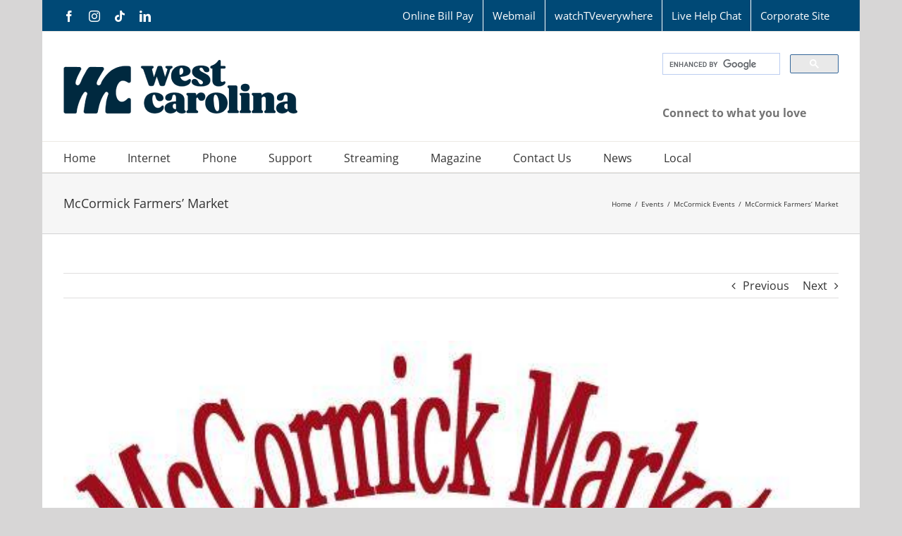

--- FILE ---
content_type: text/plain
request_url: https://www.google-analytics.com/j/collect?v=1&_v=j102&a=470169106&t=pageview&_s=1&dl=https%3A%2F%2Fwww.wctel.net%2Fevents%2Fmccormick-farmers-market-2018-07-17%2F&dp=wctelv6-https%3A%2F%2Fwww.wctel.net%2Fevents%2Fmccormick-farmers-market-2018-07-17%2F&ul=en-us%40posix&dt=wctelv6-https%3A%2F%2Fwww.wctel.net%2Fevents%2Fmccormick-farmers-market-2018-07-17%2F&sr=1280x720&vp=1280x720&_u=IEBAAEABAAAAACACI~&jid=143543867&gjid=1482382489&cid=340159426.1768470438&tid=UA-4297112-1&_gid=24414521.1768470438&_r=1&_slc=1&z=342911273
body_size: -449
content:
2,cG-PKS8ERNFXC